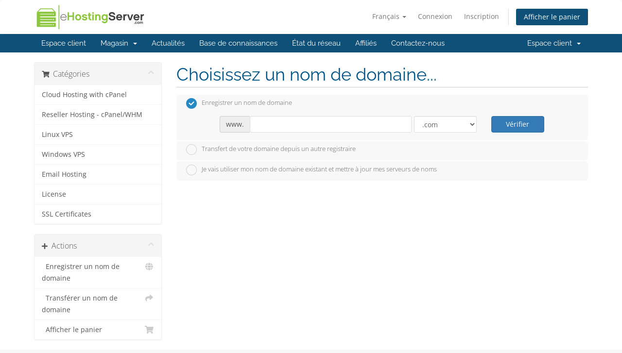

--- FILE ---
content_type: text/html; charset=utf-8
request_url: https://client.ehostingserver.com/index.php/store/email-hosting/g-suite-business?language=french
body_size: 97582
content:
<!DOCTYPE html>
<html lang="en">
<head>
    <meta charset="utf-8" />
    <meta http-equiv="X-UA-Compatible" content="IE=edge">
    <meta name="viewport" content="width=device-width, initial-scale=1">
    <title>Votre panier - Taregan IT Pvt. Ltd.</title>

    <!-- Styling -->
<link href="/assets/fonts/css/open-sans-family.css" rel="stylesheet" type="text/css" />
<link href="/assets/fonts/css/raleway-family.css" rel="stylesheet" type="text/css" />
<link href="/templates/six/css/all.min.css?v=397a83" rel="stylesheet">
<link href="/assets/css/fontawesome-all.min.css" rel="stylesheet">
<link href="/templates/six/css/custom.css" rel="stylesheet">

<!-- HTML5 Shim and Respond.js IE8 support of HTML5 elements and media queries -->
<!-- WARNING: Respond.js doesn't work if you view the page via file:// -->
<!--[if lt IE 9]>
  <script src="https://oss.maxcdn.com/libs/html5shiv/3.7.0/html5shiv.js"></script>
  <script src="https://oss.maxcdn.com/libs/respond.js/1.4.2/respond.min.js"></script>
<![endif]-->

<script type="text/javascript">
    var csrfToken = 'b0ce94cd8ede19cff1b34c128c6bfdc12dbfc65a',
        markdownGuide = 'Guide de mise en forme',
        locale = 'en',
        saved = 'enregistré',
        saving = 'enregistrement automatique',
        whmcsBaseUrl = "";
    </script>
<script src="/templates/six/js/scripts.min.js?v=397a83"></script>


    

</head>
<body data-phone-cc-input="1">


<section id="header">
    <div class="container">
        <ul class="top-nav">
                            <li>
                    <a href="#" class="choose-language" data-toggle="popover" id="languageChooser">
                        Français
                        <b class="caret"></b>
                    </a>
                    <div id="languageChooserContent" class="hidden">
                        <ul>
                                                            <li>
                                    <a href="/index.php/store/email-hosting/g-suite-business?language=arabic">العربية</a>
                                </li>
                                                            <li>
                                    <a href="/index.php/store/email-hosting/g-suite-business?language=azerbaijani">Azerbaijani</a>
                                </li>
                                                            <li>
                                    <a href="/index.php/store/email-hosting/g-suite-business?language=catalan">Català</a>
                                </li>
                                                            <li>
                                    <a href="/index.php/store/email-hosting/g-suite-business?language=chinese">中文</a>
                                </li>
                                                            <li>
                                    <a href="/index.php/store/email-hosting/g-suite-business?language=croatian">Hrvatski</a>
                                </li>
                                                            <li>
                                    <a href="/index.php/store/email-hosting/g-suite-business?language=czech">Čeština</a>
                                </li>
                                                            <li>
                                    <a href="/index.php/store/email-hosting/g-suite-business?language=danish">Dansk</a>
                                </li>
                                                            <li>
                                    <a href="/index.php/store/email-hosting/g-suite-business?language=dutch">Nederlands</a>
                                </li>
                                                            <li>
                                    <a href="/index.php/store/email-hosting/g-suite-business?language=english">English</a>
                                </li>
                                                            <li>
                                    <a href="/index.php/store/email-hosting/g-suite-business?language=estonian">Estonian</a>
                                </li>
                                                            <li>
                                    <a href="/index.php/store/email-hosting/g-suite-business?language=farsi">Persian</a>
                                </li>
                                                            <li>
                                    <a href="/index.php/store/email-hosting/g-suite-business?language=french">Français</a>
                                </li>
                                                            <li>
                                    <a href="/index.php/store/email-hosting/g-suite-business?language=german">Deutsch</a>
                                </li>
                                                            <li>
                                    <a href="/index.php/store/email-hosting/g-suite-business?language=hebrew">עברית</a>
                                </li>
                                                            <li>
                                    <a href="/index.php/store/email-hosting/g-suite-business?language=hungarian">Magyar</a>
                                </li>
                                                            <li>
                                    <a href="/index.php/store/email-hosting/g-suite-business?language=italian">Italiano</a>
                                </li>
                                                            <li>
                                    <a href="/index.php/store/email-hosting/g-suite-business?language=macedonian">Macedonian</a>
                                </li>
                                                            <li>
                                    <a href="/index.php/store/email-hosting/g-suite-business?language=norwegian">Norwegian</a>
                                </li>
                                                            <li>
                                    <a href="/index.php/store/email-hosting/g-suite-business?language=portuguese-br">Português</a>
                                </li>
                                                            <li>
                                    <a href="/index.php/store/email-hosting/g-suite-business?language=portuguese-pt">Português</a>
                                </li>
                                                            <li>
                                    <a href="/index.php/store/email-hosting/g-suite-business?language=romanian">Română</a>
                                </li>
                                                            <li>
                                    <a href="/index.php/store/email-hosting/g-suite-business?language=russian">Русский</a>
                                </li>
                                                            <li>
                                    <a href="/index.php/store/email-hosting/g-suite-business?language=spanish">Español</a>
                                </li>
                                                            <li>
                                    <a href="/index.php/store/email-hosting/g-suite-business?language=swedish">Svenska</a>
                                </li>
                                                            <li>
                                    <a href="/index.php/store/email-hosting/g-suite-business?language=turkish">Türkçe</a>
                                </li>
                                                            <li>
                                    <a href="/index.php/store/email-hosting/g-suite-business?language=ukranian">Українська</a>
                                </li>
                                                    </ul>
                    </div>
                </li>
                                        <li>
                    <a href="/clientarea.php">Connexion</a>
                </li>
                                    <li>
                        <a href="/register.php">Inscription</a>
                    </li>
                                <li class="primary-action">
                    <a href="/cart.php?a=view" class="btn">
                        Afficher le panier
                    </a>
                </li>
                                </ul>

                    <a href="/index.php" class="logo"><img src="/assets/img/logo.png" alt="Taregan IT Pvt. Ltd."></a>
        
    </div>
</section>

<section id="main-menu">

    <nav id="nav" class="navbar navbar-default navbar-main" role="navigation">
        <div class="container">
            <!-- Brand and toggle get grouped for better mobile display -->
            <div class="navbar-header">
                <button type="button" class="navbar-toggle" data-toggle="collapse" data-target="#primary-nav">
                    <span class="sr-only">Basculer la navigation</span>
                    <span class="icon-bar"></span>
                    <span class="icon-bar"></span>
                    <span class="icon-bar"></span>
                </button>
            </div>

            <!-- Collect the nav links, forms, and other content for toggling -->
            <div class="collapse navbar-collapse" id="primary-nav">

                <ul class="nav navbar-nav">

                        <li menuItemName="Home" class="" id="Primary_Navbar-Home">
        <a href="https://www.ehostingserver.com">
                        Espace client
                                </a>
            </li>
    <li menuItemName="Store" class="dropdown" id="Primary_Navbar-Store">
        <a class="dropdown-toggle" data-toggle="dropdown" href="#">
                        Magasin
                        &nbsp;<b class="caret"></b>        </a>
                    <ul class="dropdown-menu">
                            <li menuItemName="Browse Products Services" id="Primary_Navbar-Store-Browse_Products_Services">
                    <a href="/index.php/store">
                                                Tout parcourir
                                            </a>
                </li>
                            <li menuItemName="Shop Divider 1" class="nav-divider" id="Primary_Navbar-Store-Shop_Divider_1">
                    <a href="">
                                                -----
                                            </a>
                </li>
                            <li menuItemName="Cloud Hosting with cPanel" id="Primary_Navbar-Store-Cloud_Hosting_with_cPanel">
                    <a href="/index.php/store/business">
                                                Cloud Hosting with cPanel
                                            </a>
                </li>
                            <li menuItemName="Reseller Hosting - cPanel/WHM  " id="Primary_Navbar-Store-Reseller_Hosting_-_cPanel_WHM__">
                    <a href="/index.php/store/reseller-hosting">
                                                Reseller Hosting - cPanel/WHM  
                                            </a>
                </li>
                            <li menuItemName="Linux VPS" id="Primary_Navbar-Store-Linux_VPS">
                    <a href="/index.php/store/vps">
                                                Linux VPS
                                            </a>
                </li>
                            <li menuItemName="Windows VPS" id="Primary_Navbar-Store-Windows_VPS">
                    <a href="/index.php/store/windows-cloud-vps">
                                                Windows VPS
                                            </a>
                </li>
                            <li menuItemName="Email Hosting" id="Primary_Navbar-Store-Email_Hosting">
                    <a href="/index.php/store/email-hosting">
                                                Email Hosting
                                            </a>
                </li>
                            <li menuItemName="License" id="Primary_Navbar-Store-License">
                    <a href="/index.php/store/license">
                                                License
                                            </a>
                </li>
                            <li menuItemName="SSL Certificates" id="Primary_Navbar-Store-SSL_Certificates">
                    <a href="/index.php/store/ssl-certificates">
                                                SSL Certificates
                                            </a>
                </li>
                            <li menuItemName="Register a New Domain" id="Primary_Navbar-Store-Register_a_New_Domain">
                    <a href="/cart.php?a=add&domain=register">
                                                Enregistrer un nom de domaine
                                            </a>
                </li>
                            <li menuItemName="Transfer a Domain to Us" id="Primary_Navbar-Store-Transfer_a_Domain_to_Us">
                    <a href="/cart.php?a=add&domain=transfer">
                                                Transférer un nom de domaine
                                            </a>
                </li>
                        </ul>
            </li>
    <li menuItemName="Announcements" class="" id="Primary_Navbar-Announcements">
        <a href="/index.php/announcements">
                        Actualités
                                </a>
            </li>
    <li menuItemName="Knowledgebase" class="" id="Primary_Navbar-Knowledgebase">
        <a href="https://www.ehostingserver.com/knowledgebase/">
                        Base de connaissances
                                </a>
            </li>
    <li menuItemName="Network Status" class="" id="Primary_Navbar-Network_Status">
        <a href="/serverstatus.php">
                        État du réseau
                                </a>
            </li>
    <li menuItemName="Affiliates" class="" id="Primary_Navbar-Affiliates">
        <a href="/affiliates.php">
                        Affiliés
                                </a>
            </li>
    <li menuItemName="Contact Us" class="" id="Primary_Navbar-Contact_Us">
        <a href="/contact.php">
                        Contactez-nous
                                </a>
            </li>

                </ul>

                <ul class="nav navbar-nav navbar-right">

                        <li menuItemName="Account" class="dropdown" id="Secondary_Navbar-Account">
        <a class="dropdown-toggle" data-toggle="dropdown" href="#">
                        Espace client
                        &nbsp;<b class="caret"></b>        </a>
                    <ul class="dropdown-menu">
                            <li menuItemName="Login" id="Secondary_Navbar-Account-Login">
                    <a href="/clientarea.php">
                                                Connexion
                                            </a>
                </li>
                            <li menuItemName="Register" id="Secondary_Navbar-Account-Register">
                    <a href="/register.php">
                                                Inscription
                                            </a>
                </li>
                            <li menuItemName="Divider" class="nav-divider" id="Secondary_Navbar-Account-Divider">
                    <a href="">
                                                -----
                                            </a>
                </li>
                            <li menuItemName="Forgot Password?" id="Secondary_Navbar-Account-Forgot_Password?">
                    <a href="/index.php/password/reset">
                                                Mot de passe oublié?
                                            </a>
                </li>
                        </ul>
            </li>

                </ul>

            </div><!-- /.navbar-collapse -->
        </div>
    </nav>

</section>



<section id="main-body">
    <div class="container">
        <div class="row">

                <!-- Container for main page display content -->
        <div class="col-xs-12 main-content">
            

<link rel="stylesheet" type="text/css" href="/templates/orderforms/standard_cart/css/all.min.css?v=397a83" />
<script type="text/javascript" src="/templates/orderforms/standard_cart/js/scripts.min.js?v=397a83"></script>
<div id="order-standard_cart">

    <div class="row">
        <div class="cart-sidebar">
                <div menuItemName="Categories" class="panel card card-sidebar mb-3 panel-sidebar">
        <div class="panel-heading card-header">
            <h3 class="panel-title">
                                    <i class="fas fa-shopping-cart"></i>&nbsp;
                
                Catégories

                
                <i class="fas fa-chevron-up card-minimise panel-minimise pull-right float-right"></i>
            </h3>
        </div>

        
                    <div class="list-group collapsable-card-body">
                                                            <a menuItemName="Cloud Hosting with cPanel" href="/index.php/store/business" class="list-group-item list-group-item-action" id="Secondary_Sidebar-Categories-Cloud_Hosting_with_cPanel">
                            
                            Cloud Hosting with cPanel

                                                    </a>
                                                                                <a menuItemName="Reseller Hosting - cPanel/WHM  " href="/index.php/store/reseller-hosting" class="list-group-item list-group-item-action" id="Secondary_Sidebar-Categories-Reseller_Hosting_-_cPanel_WHM__">
                            
                            Reseller Hosting - cPanel/WHM  

                                                    </a>
                                                                                <a menuItemName="Linux VPS" href="/index.php/store/vps" class="list-group-item list-group-item-action" id="Secondary_Sidebar-Categories-Linux_VPS">
                            
                            Linux VPS

                                                    </a>
                                                                                <a menuItemName="Windows VPS" href="/index.php/store/windows-cloud-vps" class="list-group-item list-group-item-action" id="Secondary_Sidebar-Categories-Windows_VPS">
                            
                            Windows VPS

                                                    </a>
                                                                                <a menuItemName="Email Hosting" href="/index.php/store/email-hosting" class="list-group-item list-group-item-action" id="Secondary_Sidebar-Categories-Email_Hosting">
                            
                            Email Hosting

                                                    </a>
                                                                                <a menuItemName="License" href="/index.php/store/license" class="list-group-item list-group-item-action" id="Secondary_Sidebar-Categories-License">
                            
                            License

                                                    </a>
                                                                                <a menuItemName="SSL Certificates" href="/index.php/store/ssl-certificates" class="list-group-item list-group-item-action" id="Secondary_Sidebar-Categories-SSL_Certificates">
                            
                            SSL Certificates

                                                    </a>
                                                </div>
        
            </div>

        <div menuItemName="Actions" class="panel card card-sidebar mb-3 panel-sidebar">
        <div class="panel-heading card-header">
            <h3 class="panel-title">
                                    <i class="fas fa-plus"></i>&nbsp;
                
                Actions

                
                <i class="fas fa-chevron-up card-minimise panel-minimise pull-right float-right"></i>
            </h3>
        </div>

        
                    <div class="list-group collapsable-card-body">
                                                            <a menuItemName="Domain Registration" href="/cart.php?a=add&domain=register" class="list-group-item list-group-item-action" id="Secondary_Sidebar-Actions-Domain_Registration">
                                                            <i class="fas fa-globe fa-fw"></i>&nbsp;
                            
                            Enregistrer un nom de domaine

                                                    </a>
                                                                                <a menuItemName="Domain Transfer" href="/cart.php?a=add&domain=transfer" class="list-group-item list-group-item-action" id="Secondary_Sidebar-Actions-Domain_Transfer">
                                                            <i class="fas fa-share fa-fw"></i>&nbsp;
                            
                            Transférer un nom de domaine

                                                    </a>
                                                                                <a menuItemName="View Cart" href="/cart.php?a=view" class="list-group-item list-group-item-action" id="Secondary_Sidebar-Actions-View_Cart">
                                                            <i class="fas fa-shopping-cart fa-fw"></i>&nbsp;
                            
                            Afficher le panier

                                                    </a>
                                                </div>
        
            </div>

        <div menuItemName="Choose Currency" class="panel card card-sidebar mb-3 panel-sidebar">
        <div class="panel-heading card-header">
            <h3 class="panel-title">
                                    <i class="fas fa-plus"></i>&nbsp;
                
                Sélectionnez la devise

                
                <i class="fas fa-chevron-up card-minimise panel-minimise pull-right float-right"></i>
            </h3>
        </div>

                    <div class="panel-body card-body collapsable-card-body">
                <form method="post" action="">
<input type="hidden" name="token" value="b0ce94cd8ede19cff1b34c128c6bfdc12dbfc65a" />
    <select name="currency" onchange="submit()" class="form-control"><option value="1" selected>USD</option><option value="2">NPR</option>    </select>
</form>
            </div>
        
        
            </div>

            </div>

        <div class="cart-body">
            <div class="header-lined">
                <h1 class="font-size-36">Choisissez un nom de domaine...</h1>
            </div>
            <div class="sidebar-collapsed">

            <div class="panel card panel-default">
                <div class="m-0 panel-heading card-header">
        <h3 class="panel-title">
                            <i class="fas fa-shopping-cart"></i>&nbsp;
            
            Catégories

                    </h3>
    </div>

    <div class="panel-body card-body">
        <form role="form">
            <select class="form-control custom-select" onchange="selectChangeNavigate(this)">
                                                    <option menuItemName="Cloud Hosting with cPanel" value="/index.php/store/business" class="list-group-item" >
                        Cloud Hosting with cPanel

                                            </option>
                                                        <option menuItemName="Reseller Hosting - cPanel/WHM  " value="/index.php/store/reseller-hosting" class="list-group-item" >
                        Reseller Hosting - cPanel/WHM  

                                            </option>
                                                        <option menuItemName="Linux VPS" value="/index.php/store/vps" class="list-group-item" >
                        Linux VPS

                                            </option>
                                                        <option menuItemName="Windows VPS" value="/index.php/store/windows-cloud-vps" class="list-group-item" >
                        Windows VPS

                                            </option>
                                                        <option menuItemName="Email Hosting" value="/index.php/store/email-hosting" class="list-group-item" >
                        Email Hosting

                                            </option>
                                                        <option menuItemName="License" value="/index.php/store/license" class="list-group-item" >
                        License

                                            </option>
                                                        <option menuItemName="SSL Certificates" value="/index.php/store/ssl-certificates" class="list-group-item" >
                        SSL Certificates

                                            </option>
                                                                        <option value="" class="list-group-item" selected=""selected>- Choisir une autre catégorie -</option>
                            </select>
        </form>
    </div>

            </div>
            <div class="panel card panel-default">
                <div class="m-0 panel-heading card-header">
        <h3 class="panel-title">
                            <i class="fas fa-plus"></i>&nbsp;
            
            Actions

                    </h3>
    </div>

    <div class="panel-body card-body">
        <form role="form">
            <select class="form-control custom-select" onchange="selectChangeNavigate(this)">
                                                    <option menuItemName="Domain Registration" value="/cart.php?a=add&domain=register" class="list-group-item" >
                        Enregistrer un nom de domaine

                                            </option>
                                                        <option menuItemName="Domain Transfer" value="/cart.php?a=add&domain=transfer" class="list-group-item" >
                        Transférer un nom de domaine

                                            </option>
                                                        <option menuItemName="View Cart" value="/cart.php?a=view" class="list-group-item" >
                        Afficher le panier

                                            </option>
                                                                        <option value="" class="list-group-item" selected=""selected>- Choisir une autre catégorie -</option>
                            </select>
        </form>
    </div>

            </div>
            <div class="panel card panel-default">
                <div class="m-0 panel-heading card-header">
        <h3 class="panel-title">
                            <i class="fas fa-plus"></i>&nbsp;
            
            Sélectionnez la devise

                    </h3>
    </div>

    <div class="panel-body card-body">
        <form role="form">
            <select class="form-control custom-select" onchange="selectChangeNavigate(this)">
                                                                    <option value="" class="list-group-item" selected=""selected>- Choisir une autre catégorie -</option>
                            </select>
        </form>
    </div>

            </div>
    
            <div class="pull-right form-inline float-right">
            <form method="post" action="/cart.php">
<input type="hidden" name="token" value="b0ce94cd8ede19cff1b34c128c6bfdc12dbfc65a" />
                <select name="currency" onchange="submit()" class="form-control">
                    <option value="">Sélectionnez la devise</option>
                                            <option value="1" selected>USD</option>
                                            <option value="2">NPR</option>
                                    </select>
            </form>
        </div>
    
</div>
            <form id="frmProductDomain">
                <input type="hidden" id="frmProductDomainPid" value="85" />
                <div class="domain-selection-options">
                                                                <div class="option">
                            <label>
                                <input type="radio" name="domainoption" value="register" id="selregister" checked />Enregistrer un nom de domaine
                            </label>
                            <div class="domain-input-group clearfix" id="domainregister">
                                <div class="row">
                                    <div class="col-sm-8 col-sm-offset-1 offset-sm-1">
                                        <div class="row domains-row">
                                            <div class="col-xs-9 col-9">
                                                <div class="input-group">
                                                    <div class="input-group-addon input-group-prepend">
                                                        <span class="input-group-text">www.</span>
                                                    </div>
                                                    <input type="text" id="registersld" value="" class="form-control" autocapitalize="none" data-toggle="tooltip" data-placement="top" data-trigger="manual" title="Merci de renseigner votre domaine" />
                                                </div>
                                            </div>
                                            <div class="col-xs-3 col-3">
                                                <select id="registertld" class="form-control">
                                                                                                            <option value=".com">.com</option>
                                                                                                            <option value=".net">.net</option>
                                                                                                            <option value=".org">.org</option>
                                                                                                            <option value=".biz">.biz</option>
                                                                                                            <option value=".info">.info</option>
                                                                                                            <option value=".co.uk">.co.uk</option>
                                                                                                            <option value=".in">.in</option>
                                                                                                            <option value=".online">.online</option>
                                                                                                            <option value=".agency">.agency</option>
                                                                                                            <option value=".news">.news</option>
                                                                                                            <option value=".com.au">.com.au</option>
                                                                                                            <option value=".co">.co</option>
                                                                                                            <option value=".me">.me</option>
                                                                                                            <option value=".xyz">.xyz</option>
                                                                                                            <option value=".life">.life</option>
                                                                                                            <option value=".us">.us</option>
                                                                                                            <option value=".group">.group</option>
                                                                                                            <option value=".shop">.shop</option>
                                                                                                            <option value=".live">.live</option>
                                                                                                            <option value=".pro">.pro</option>
                                                                                                            <option value=".uk">.uk</option>
                                                                                                            <option value=".io">.io</option>
                                                                                                            <option value=".club">.club</option>
                                                                                                            <option value=".store">.store</option>
                                                                                                    </select>
                                            </div>
                                        </div>
                                    </div>
                                    <div class="col-sm-2">
                                        <button type="submit" class="btn btn-primary btn-block">
                                            Vérifier
                                        </button>
                                    </div>
                                </div>
                            </div>
                        </div>
                                                                <div class="option">
                            <label>
                                <input type="radio" name="domainoption" value="transfer" id="seltransfer" />Transfert de votre domaine depuis un autre registraire
                            </label>
                            <div class="domain-input-group clearfix" id="domaintransfer">
                                <div class="row">
                                    <div class="col-sm-8 col-sm-offset-1 offset-sm-1">
                                        <div class="row domains-row">
                                            <div class="col-xs-9 col-9">
                                                <div class="input-group">
                                                    <div class="input-group-addon input-group-prepend">
                                                        <span class="input-group-text">www.</span>
                                                    </div>
                                                    <input type="text" id="transfersld" value="" class="form-control" autocapitalize="none" data-toggle="tooltip" data-placement="top" data-trigger="manual" title="Merci de renseigner votre domaine"/>
                                                </div>
                                            </div>
                                            <div class="col-xs-3 col-3">
                                                <select id="transfertld" class="form-control">
                                                                                                            <option value=".com">.com</option>
                                                                                                            <option value=".net">.net</option>
                                                                                                            <option value=".org">.org</option>
                                                                                                            <option value=".biz">.biz</option>
                                                                                                            <option value=".info">.info</option>
                                                                                                            <option value=".co.uk">.co.uk</option>
                                                                                                            <option value=".in">.in</option>
                                                                                                            <option value=".online">.online</option>
                                                                                                            <option value=".agency">.agency</option>
                                                                                                            <option value=".news">.news</option>
                                                                                                            <option value=".com.au">.com.au</option>
                                                                                                            <option value=".co">.co</option>
                                                                                                            <option value=".me">.me</option>
                                                                                                            <option value=".xyz">.xyz</option>
                                                                                                            <option value=".life">.life</option>
                                                                                                            <option value=".us">.us</option>
                                                                                                            <option value=".group">.group</option>
                                                                                                            <option value=".shop">.shop</option>
                                                                                                            <option value=".live">.live</option>
                                                                                                            <option value=".pro">.pro</option>
                                                                                                            <option value=".uk">.uk</option>
                                                                                                            <option value=".io">.io</option>
                                                                                                            <option value=".club">.club</option>
                                                                                                            <option value=".store">.store</option>
                                                                                                    </select>
                                            </div>
                                        </div>
                                    </div>
                                    <div class="col-sm-2">
                                        <button type="submit" class="btn btn-primary btn-block">
                                            Transférer
                                        </button>
                                    </div>
                                </div>
                            </div>
                        </div>
                                                                <div class="option">
                            <label>
                                <input type="radio" name="domainoption" value="owndomain" id="selowndomain" />Je vais utiliser mon nom de domaine existant et mettre à jour mes serveurs de noms
                            </label>
                            <div class="domain-input-group clearfix" id="domainowndomain">
                                <div class="row">
                                    <div class="col-sm-8 col-sm-offset-1 offset-sm-1">
                                        <div class="row domains-row">
                                            <div class="col-xs-9 col-9">
                                                <div class="input-group">
                                                    <div class="input-group-addon input-group-prepend">
                                                        <span class="input-group-text">www.</span>
                                                    </div>
                                                    <input type="text" id="owndomainsld" value="" placeholder="votredomaine" class="form-control" autocapitalize="none" data-toggle="tooltip" data-placement="top" data-trigger="manual" title="Merci de renseigner votre domaine" />
                                                </div>
                                            </div>
                                            <div class="col-xs-3 col-3">
                                                <input type="text" id="owndomaintld" value="" placeholder="com" class="form-control" autocapitalize="none" data-toggle="tooltip" data-placement="top" data-trigger="manual" title="Requis" />
                                            </div>
                                        </div>
                                    </div>
                                    <div class="col-sm-2">
                                        <button type="submit" class="btn btn-primary btn-block" id="useOwnDomain">
                                            Utiliser
                                        </button>
                                    </div>
                                </div>
                            </div>
                        </div>
                                                        </div>

                
            </form>

            <div class="clearfix"></div>
            <form method="post" action="/cart.php?a=add&pid=85&domainselect=1" id="frmProductDomainSelections">
<input type="hidden" name="token" value="b0ce94cd8ede19cff1b34c128c6bfdc12dbfc65a" />

                <div id="DomainSearchResults" class="w-hidden">

                    <div id="searchDomainInfo">
                        <p id="primaryLookupSearching" class="domain-lookup-loader domain-lookup-primary-loader domain-searching domain-checker-result-headline">
                            <i class="fas fa-spinner fa-spin"></i>
                            <span class="domain-lookup-register-loader">Vérification de la disponibilité...</span>
                            <span class="domain-lookup-transfer-loader">Vérification de l'éligibilité du transfert...</span>
                            <span class="domain-lookup-other-loader">Vérification de votre domaine...</span>
                        </p>
                        <div id="primaryLookupResult" class="domain-lookup-result domain-lookup-primary-results w-hidden">
                            <div class="domain-unavailable domain-checker-unavailable headline"><strong>:domain</strong> n'est pas disponible</div>
                            <div class="domain-available domain-checker-available headline"><strong>:domain</strong> est disponible.</div>
                            <div class="btn btn-primary domain-contact-support headline">Contactez-nous</div>
                            <div class="transfer-eligible">
                                <p class="domain-checker-available headline">Votre domaine est éligible au transfert</p>
                                <p>Merci de vous assurer que vous avez déverrouillé votre domaine auprès de votre registraire actuel avant de continuer.</p>
                            </div>
                            <div class="transfer-not-eligible">
                                <p class="domain-checker-unavailable headline">Non éligible au transfert</p>
                                <p>Le domaine que vous avez renseigné ne semble pas être enregistré.</p>
                                <p>Si le domaine a été enregistré récemment, vous pourrez réessayer plus tard.</p>
                                <p>Autrement vous pouvez effectuer une recherche pour enregistrer ce domaine.</p>
                            </div>
                            <div class="domain-invalid">
                                <p class="domain-checker-unavailable headline">Le nom de domaine fourni n'est pas valide</p>
                                <p>
                                    Les domaines doivent commencer par une lettre ou un nombre<span class="domain-length-restrictions"> et être entre <span class="min-length"></span> et <span class="max-length"></span> caractères de long</span><br />
                                    Merci de vérifier et d'essayer à nouveau.
                                </p>
                            </div>
                            <div id="idnLanguageSelector" class="margin-10 idn-language-selector idn-language w-hidden">
                                <div class="row">
                                    <div class="col-sm-10 col-sm-offset-1 col-lg-8 col-lg-offset-2 offset-sm-1 offset-lg-2">
                                        <div class="margin-10 text-center">
                                            Nous avons détecté que le domaine que vous avez entré est un nom de domaine international. Afin de continuer, veuillez sélectionner la langue de votre domaine.
                                        </div>
                                    </div>
                                </div>
                                <div class="row">
                                    <div class="col-sm-8 col-lg-6 col-sm-offset-2 col-lg-offset-3 offset-sm-2 offset-lg-3">
                                        <div class="form-group">
                                            <select name="idnlanguage" class="form-control">
                                                <option value="">Choisissez la langue IDN</option>
                                                                                                    <option value="afr">Afrikaans</option>
                                                                                                    <option value="alb">Albanais</option>
                                                                                                    <option value="ara">Arabe</option>
                                                                                                    <option value="arg">Aragonais</option>
                                                                                                    <option value="arm">Arménien</option>
                                                                                                    <option value="asm">Assamais</option>
                                                                                                    <option value="ast">Asturien</option>
                                                                                                    <option value="ave">Avestique</option>
                                                                                                    <option value="awa">Awadhi</option>
                                                                                                    <option value="aze">Azerbaïdjanais</option>
                                                                                                    <option value="ban">Balinais</option>
                                                                                                    <option value="bal">Baloutches</option>
                                                                                                    <option value="bas">Basa</option>
                                                                                                    <option value="bak">Bachkir</option>
                                                                                                    <option value="baq">Basque</option>
                                                                                                    <option value="bel">Biélorusse</option>
                                                                                                    <option value="ben">Bengali</option>
                                                                                                    <option value="bho">Bhojpuri</option>
                                                                                                    <option value="bos">Bosniaque</option>
                                                                                                    <option value="bul">Bulgare</option>
                                                                                                    <option value="bur">Birman</option>
                                                                                                    <option value="car">Caraïbes</option>
                                                                                                    <option value="cat">Catalan</option>
                                                                                                    <option value="che">Tchétchène</option>
                                                                                                    <option value="chi">Chinois</option>
                                                                                                    <option value="chv">Tchouvache</option>
                                                                                                    <option value="cop">Copte</option>
                                                                                                    <option value="cos">Corse</option>
                                                                                                    <option value="scr">Croate</option>
                                                                                                    <option value="cze">Tchèque</option>
                                                                                                    <option value="dan">Danois</option>
                                                                                                    <option value="div">Divéhi</option>
                                                                                                    <option value="doi">Dogri</option>
                                                                                                    <option value="dut">Néerlandais</option>
                                                                                                    <option value="eng">Anglais</option>
                                                                                                    <option value="est">Estonien</option>
                                                                                                    <option value="fao">Féroïen</option>
                                                                                                    <option value="fij">Fidjien</option>
                                                                                                    <option value="fin">Finlandais</option>
                                                                                                    <option value="fre">Français</option>
                                                                                                    <option value="fry">Frison</option>
                                                                                                    <option value="gla">Gaélique; Gaélique écossais</option>
                                                                                                    <option value="geo">Géorgien</option>
                                                                                                    <option value="ger">Allemand</option>
                                                                                                    <option value="gon">Gondi</option>
                                                                                                    <option value="gre">Grec</option>
                                                                                                    <option value="guj">Gujarati</option>
                                                                                                    <option value="heb">Hébreu</option>
                                                                                                    <option value="hin">Hindi</option>
                                                                                                    <option value="hun">Hongrois</option>
                                                                                                    <option value="ice">Islandais</option>
                                                                                                    <option value="inc">Indien</option>
                                                                                                    <option value="ind">Indonésien</option>
                                                                                                    <option value="inh">Ingouche</option>
                                                                                                    <option value="gle">Irlandais</option>
                                                                                                    <option value="ita">Italien</option>
                                                                                                    <option value="jpn">Japonais</option>
                                                                                                    <option value="jav">Javanais</option>
                                                                                                    <option value="kas">Cachemire</option>
                                                                                                    <option value="kaz">Kazakh</option>
                                                                                                    <option value="khm">Khmer</option>
                                                                                                    <option value="kir">Kirghiz</option>
                                                                                                    <option value="kor">Coréen</option>
                                                                                                    <option value="kur">Kurde</option>
                                                                                                    <option value="lao">laotien</option>
                                                                                                    <option value="lat">Latin</option>
                                                                                                    <option value="lav">Letton</option>
                                                                                                    <option value="lit">Lituanien</option>
                                                                                                    <option value="ltz">Luxembourgeois</option>
                                                                                                    <option value="mac">Macédonien</option>
                                                                                                    <option value="may">Malais</option>
                                                                                                    <option value="mal">Malayalam</option>
                                                                                                    <option value="mlt">Maltais</option>
                                                                                                    <option value="mao">Maori</option>
                                                                                                    <option value="mol">Moldave</option>
                                                                                                    <option value="mon">Mongol</option>
                                                                                                    <option value="nep">Népalais</option>
                                                                                                    <option value="nor">Norvégien</option>
                                                                                                    <option value="ori">Oriya</option>
                                                                                                    <option value="oss">Ossète</option>
                                                                                                    <option value="per">Persan</option>
                                                                                                    <option value="pol">Polonais</option>
                                                                                                    <option value="por">Portugais</option>
                                                                                                    <option value="pan">Pendjabi</option>
                                                                                                    <option value="pus">Pachto</option>
                                                                                                    <option value="raj">Rajasthan</option>
                                                                                                    <option value="rum">Roumain</option>
                                                                                                    <option value="rus">Russe</option>
                                                                                                    <option value="smo">Samoan</option>
                                                                                                    <option value="san">Sanscrit</option>
                                                                                                    <option value="srd">Sarde</option>
                                                                                                    <option value="scc">Serbe</option>
                                                                                                    <option value="snd">Sindhi</option>
                                                                                                    <option value="sin">Cinghalais</option>
                                                                                                    <option value="slo">Slovaque</option>
                                                                                                    <option value="slv">Slovène</option>
                                                                                                    <option value="som">Somalien</option>
                                                                                                    <option value="spa">Espagnol</option>
                                                                                                    <option value="swa">Swahili</option>
                                                                                                    <option value="swe">Suédois</option>
                                                                                                    <option value="syr">Syriaque</option>
                                                                                                    <option value="tgk">Tadjik</option>
                                                                                                    <option value="tam">Tamoul</option>
                                                                                                    <option value="tel">télougou</option>
                                                                                                    <option value="tha">Thaïlandais</option>
                                                                                                    <option value="tib">Tibétain</option>
                                                                                                    <option value="tur">Turc</option>
                                                                                                    <option value="ukr">Ukrainien</option>
                                                                                                    <option value="urd">Ourdou</option>
                                                                                                    <option value="uzb">Ouzbek</option>
                                                                                                    <option value="vie">Vietnamien</option>
                                                                                                    <option value="wel">Gallois</option>
                                                                                                    <option value="yid">Yiddish</option>
                                                                                            </select>
                                            <div class="field-error-msg">
                                                Veuillez sélectionner la langue du domaine que vous souhaitez enregistrer.
                                            </div>
                                        </div>
                                    </div>
                                </div>
                            </div>
                            <div class="domain-price">
                                <span class="register-price-label">Continuez pour enregistrer ce domaine pour</span>
                                <span class="transfer-price-label w-hidden">Transférez chez nous et renouveler pour 1 an*</span>
                                <span class="price"></span>
                            </div>
                            <p class="domain-error domain-checker-unavailable headline"></p>
                            <input type="hidden" id="resultDomainOption" name="domainoption" />
                            <input type="hidden" id="resultDomain" name="domains[]" />
                            <input type="hidden" id="resultDomainPricingTerm" />
                        </div>
                    </div>

                                                                        <div id="spotlightTlds" class="spotlight-tlds clearfix w-hidden">
                                <div class="spotlight-tlds-container">
                                                                            <div class="spotlight-tld-container spotlight-tld-container-8">
                                            <div id="spotlightorg" class="spotlight-tld">
                                                                                                .org
                                                <span class="domain-lookup-loader domain-lookup-spotlight-loader">
                                                    <i class="fas fa-spinner fa-spin"></i>
                                                </span>
                                                <div class="domain-lookup-result">
                                                    <button type="button" class="btn unavailable w-hidden" disabled="disabled">
                                                        Non disponible
                                                    </button>
                                                    <button type="button" class="btn invalid w-hidden" disabled="disabled">
                                                        Non disponible
                                                    </button>
                                                    <span class="available price w-hidden">$20.00USD</span>
                                                    <button type="button" class="btn btn-add-to-cart product-domain w-hidden" data-whois="0" data-domain="">
                                                        <span class="to-add">Ajouter</span>
                                                        <span class="loading">
                                                            <i class="fas fa-spinner fa-spin"></i> Chargement en cours...
                                                        </span>
                                                        <span class="added"><i class="far fa-shopping-cart"></i> Ajouté</span>
                                                        <span class="unavailable">Non disponible</span>
                                                    </button>
                                                    <button type="button" class="btn btn-primary domain-contact-support w-hidden">
                                                        Contacter l'assistance pour l'achat
                                                    </button>
                                                </div>
                                            </div>
                                        </div>
                                                                            <div class="spotlight-tld-container spotlight-tld-container-8">
                                            <div id="spotlightcom" class="spotlight-tld">
                                                                                                    <div class="spotlight-tld-hot">Populaire</div>
                                                                                                .com
                                                <span class="domain-lookup-loader domain-lookup-spotlight-loader">
                                                    <i class="fas fa-spinner fa-spin"></i>
                                                </span>
                                                <div class="domain-lookup-result">
                                                    <button type="button" class="btn unavailable w-hidden" disabled="disabled">
                                                        Non disponible
                                                    </button>
                                                    <button type="button" class="btn invalid w-hidden" disabled="disabled">
                                                        Non disponible
                                                    </button>
                                                    <span class="available price w-hidden">$14.00USD</span>
                                                    <button type="button" class="btn btn-add-to-cart product-domain w-hidden" data-whois="0" data-domain="">
                                                        <span class="to-add">Ajouter</span>
                                                        <span class="loading">
                                                            <i class="fas fa-spinner fa-spin"></i> Chargement en cours...
                                                        </span>
                                                        <span class="added"><i class="far fa-shopping-cart"></i> Ajouté</span>
                                                        <span class="unavailable">Non disponible</span>
                                                    </button>
                                                    <button type="button" class="btn btn-primary domain-contact-support w-hidden">
                                                        Contacter l'assistance pour l'achat
                                                    </button>
                                                </div>
                                            </div>
                                        </div>
                                                                            <div class="spotlight-tld-container spotlight-tld-container-8">
                                            <div id="spotlightnet" class="spotlight-tld">
                                                                                                    <div class="spotlight-tld-hot">Populaire</div>
                                                                                                .net
                                                <span class="domain-lookup-loader domain-lookup-spotlight-loader">
                                                    <i class="fas fa-spinner fa-spin"></i>
                                                </span>
                                                <div class="domain-lookup-result">
                                                    <button type="button" class="btn unavailable w-hidden" disabled="disabled">
                                                        Non disponible
                                                    </button>
                                                    <button type="button" class="btn invalid w-hidden" disabled="disabled">
                                                        Non disponible
                                                    </button>
                                                    <span class="available price w-hidden">$20.00USD</span>
                                                    <button type="button" class="btn btn-add-to-cart product-domain w-hidden" data-whois="0" data-domain="">
                                                        <span class="to-add">Ajouter</span>
                                                        <span class="loading">
                                                            <i class="fas fa-spinner fa-spin"></i> Chargement en cours...
                                                        </span>
                                                        <span class="added"><i class="far fa-shopping-cart"></i> Ajouté</span>
                                                        <span class="unavailable">Non disponible</span>
                                                    </button>
                                                    <button type="button" class="btn btn-primary domain-contact-support w-hidden">
                                                        Contacter l'assistance pour l'achat
                                                    </button>
                                                </div>
                                            </div>
                                        </div>
                                                                            <div class="spotlight-tld-container spotlight-tld-container-8">
                                            <div id="spotlightbiz" class="spotlight-tld">
                                                                                                    <div class="spotlight-tld-hot">Populaire</div>
                                                                                                .biz
                                                <span class="domain-lookup-loader domain-lookup-spotlight-loader">
                                                    <i class="fas fa-spinner fa-spin"></i>
                                                </span>
                                                <div class="domain-lookup-result">
                                                    <button type="button" class="btn unavailable w-hidden" disabled="disabled">
                                                        Non disponible
                                                    </button>
                                                    <button type="button" class="btn invalid w-hidden" disabled="disabled">
                                                        Non disponible
                                                    </button>
                                                    <span class="available price w-hidden">$20.00USD</span>
                                                    <button type="button" class="btn btn-add-to-cart product-domain w-hidden" data-whois="0" data-domain="">
                                                        <span class="to-add">Ajouter</span>
                                                        <span class="loading">
                                                            <i class="fas fa-spinner fa-spin"></i> Chargement en cours...
                                                        </span>
                                                        <span class="added"><i class="far fa-shopping-cart"></i> Ajouté</span>
                                                        <span class="unavailable">Non disponible</span>
                                                    </button>
                                                    <button type="button" class="btn btn-primary domain-contact-support w-hidden">
                                                        Contacter l'assistance pour l'achat
                                                    </button>
                                                </div>
                                            </div>
                                        </div>
                                                                            <div class="spotlight-tld-container spotlight-tld-container-8">
                                            <div id="spotlightinfo" class="spotlight-tld">
                                                                                                .info
                                                <span class="domain-lookup-loader domain-lookup-spotlight-loader">
                                                    <i class="fas fa-spinner fa-spin"></i>
                                                </span>
                                                <div class="domain-lookup-result">
                                                    <button type="button" class="btn unavailable w-hidden" disabled="disabled">
                                                        Non disponible
                                                    </button>
                                                    <button type="button" class="btn invalid w-hidden" disabled="disabled">
                                                        Non disponible
                                                    </button>
                                                    <span class="available price w-hidden">$26.00USD</span>
                                                    <button type="button" class="btn btn-add-to-cart product-domain w-hidden" data-whois="0" data-domain="">
                                                        <span class="to-add">Ajouter</span>
                                                        <span class="loading">
                                                            <i class="fas fa-spinner fa-spin"></i> Chargement en cours...
                                                        </span>
                                                        <span class="added"><i class="far fa-shopping-cart"></i> Ajouté</span>
                                                        <span class="unavailable">Non disponible</span>
                                                    </button>
                                                    <button type="button" class="btn btn-primary domain-contact-support w-hidden">
                                                        Contacter l'assistance pour l'achat
                                                    </button>
                                                </div>
                                            </div>
                                        </div>
                                                                            <div class="spotlight-tld-container spotlight-tld-container-8">
                                            <div id="spotlightonline" class="spotlight-tld">
                                                                                                .online
                                                <span class="domain-lookup-loader domain-lookup-spotlight-loader">
                                                    <i class="fas fa-spinner fa-spin"></i>
                                                </span>
                                                <div class="domain-lookup-result">
                                                    <button type="button" class="btn unavailable w-hidden" disabled="disabled">
                                                        Non disponible
                                                    </button>
                                                    <button type="button" class="btn invalid w-hidden" disabled="disabled">
                                                        Non disponible
                                                    </button>
                                                    <span class="available price w-hidden">$36.00USD</span>
                                                    <button type="button" class="btn btn-add-to-cart product-domain w-hidden" data-whois="0" data-domain="">
                                                        <span class="to-add">Ajouter</span>
                                                        <span class="loading">
                                                            <i class="fas fa-spinner fa-spin"></i> Chargement en cours...
                                                        </span>
                                                        <span class="added"><i class="far fa-shopping-cart"></i> Ajouté</span>
                                                        <span class="unavailable">Non disponible</span>
                                                    </button>
                                                    <button type="button" class="btn btn-primary domain-contact-support w-hidden">
                                                        Contacter l'assistance pour l'achat
                                                    </button>
                                                </div>
                                            </div>
                                        </div>
                                                                            <div class="spotlight-tld-container spotlight-tld-container-8">
                                            <div id="spotlightagency" class="spotlight-tld">
                                                                                                .agency
                                                <span class="domain-lookup-loader domain-lookup-spotlight-loader">
                                                    <i class="fas fa-spinner fa-spin"></i>
                                                </span>
                                                <div class="domain-lookup-result">
                                                    <button type="button" class="btn unavailable w-hidden" disabled="disabled">
                                                        Non disponible
                                                    </button>
                                                    <button type="button" class="btn invalid w-hidden" disabled="disabled">
                                                        Non disponible
                                                    </button>
                                                    <span class="available price w-hidden">$21.00USD</span>
                                                    <button type="button" class="btn btn-add-to-cart product-domain w-hidden" data-whois="0" data-domain="">
                                                        <span class="to-add">Ajouter</span>
                                                        <span class="loading">
                                                            <i class="fas fa-spinner fa-spin"></i> Chargement en cours...
                                                        </span>
                                                        <span class="added"><i class="far fa-shopping-cart"></i> Ajouté</span>
                                                        <span class="unavailable">Non disponible</span>
                                                    </button>
                                                    <button type="button" class="btn btn-primary domain-contact-support w-hidden">
                                                        Contacter l'assistance pour l'achat
                                                    </button>
                                                </div>
                                            </div>
                                        </div>
                                                                            <div class="spotlight-tld-container spotlight-tld-container-8">
                                            <div id="spotlightnews" class="spotlight-tld">
                                                                                                    <div class="spotlight-tld-new">Nouveau</div>
                                                                                                .news
                                                <span class="domain-lookup-loader domain-lookup-spotlight-loader">
                                                    <i class="fas fa-spinner fa-spin"></i>
                                                </span>
                                                <div class="domain-lookup-result">
                                                    <button type="button" class="btn unavailable w-hidden" disabled="disabled">
                                                        Non disponible
                                                    </button>
                                                    <button type="button" class="btn invalid w-hidden" disabled="disabled">
                                                        Non disponible
                                                    </button>
                                                    <span class="available price w-hidden">$40.00USD</span>
                                                    <button type="button" class="btn btn-add-to-cart product-domain w-hidden" data-whois="0" data-domain="">
                                                        <span class="to-add">Ajouter</span>
                                                        <span class="loading">
                                                            <i class="fas fa-spinner fa-spin"></i> Chargement en cours...
                                                        </span>
                                                        <span class="added"><i class="far fa-shopping-cart"></i> Ajouté</span>
                                                        <span class="unavailable">Non disponible</span>
                                                    </button>
                                                    <button type="button" class="btn btn-primary domain-contact-support w-hidden">
                                                        Contacter l'assistance pour l'achat
                                                    </button>
                                                </div>
                                            </div>
                                        </div>
                                                                    </div>
                            </div>
                        
                        <div class="suggested-domains w-hidden">
                            <div class="panel-heading card-header">
                                Domaines suggérés
                            </div>
                            <div id="suggestionsLoader" class="card-body panel-body domain-lookup-loader domain-lookup-suggestions-loader">
                                <i class="fas fa-spinner fa-spin"></i> Génération de suggestions
                            </div>
                            <div id="domainSuggestions" class="domain-lookup-result list-group w-hidden">
                                <div class="domain-suggestion list-group-item w-hidden">
                                    <span class="domain"></span><span class="extension"></span>
                                    <div class="actions">
                                        <button type="button" class="btn btn-add-to-cart product-domain" data-whois="1" data-domain="">
                                            <span class="to-add">Ajouter au panier</span>
                                            <span class="loading">
                                                <i class="fas fa-spinner fa-spin"></i> Chargement en cours...
                                            </span>
                                            <span class="added">Ajouté</span>
                                            <span class="unavailable">Non disponible</span>
                                        </button>
                                        <button type="button" class="btn btn-primary domain-contact-support w-hidden">Contacter l'assistance pour l'achat</button>
                                        <span class="price"></span>
                                        <span class="promo w-hidden"></span>
                                    </div>
                                </div>
                            </div>
                            <div class="panel-footer card-footer more-suggestions text-center w-hidden">
                                <a id="moreSuggestions" href="#" onclick="loadMoreSuggestions();return false;">Donnez-moi plus de suggestions!</a>
                                <span id="noMoreSuggestions" class="no-more small w-hidden">C'est tout ce que nous avons trouvé, veuillez entrer un autre mot-clé.</span>
                            </div>
                            <div class="text-center text-muted domain-suggestions-warning">
                                <p>Les suggestions de nom de domaine peuvent ne pas toujours être disponibles. La disponibilité est vérifiée en temps réel au moment de l'ajout à votre panier.</p>
                            </div>
                        </div>
                                    </div>

                <div class="text-center">
                    <button id="btnDomainContinue" type="submit" class="btn btn-primary btn-lg w-hidden" disabled="disabled">
                        Continuer
                        &nbsp;<i class="fas fa-arrow-circle-right"></i>
                    </button>
                </div>
            </form>
        </div>
    </div>
</div>

<div class="hidden" id="divProductHasRecommendations" data-value=""></div>
<div class="modal fade" id="recommendationsModal" tabindex="-1" role="dialog">
    <div class="modal-dialog" role="document">
        <div class="modal-content">
            <div class="modal-header">
                <h4 class="float-left pull-left">
                                            Ajouté au panier
                                    </h4>
                <button type="button" class="close" data-dismiss="modal" aria-label="Close"><span aria-hidden="true">&times;</span></button>
                <div class="clearfix"></div>
            </div>
            <div class="modal-body">
                <div class="product-recommendations-container">
    <div class="product-recommendations">
                    <p>D'après ce produit, nous vous recommandons :</p>
                    </div>
</div>
            </div>
            <div class="modal-footer">
                <a class="btn btn-primary" href="#" id="btnContinueRecommendationsModal" data-dismiss="modal" role="button">
                    <span class="w-hidden hidden"><i class="fas fa-spinner fa-spin"></i>&nbsp;</span>Continuer
                </a>
            </div>
        </div>
    </div>
    <div class="product-recommendation clonable w-hidden hidden">
        <div class="header">
            <div class="cta">
                <div class="price">
                    <span class="w-hidden hidden">GRATUIT !</span>
                    <span class="breakdown-price"></span>
                    <span class="setup-fee"><small>&nbsp;Frais de configuration</small></span>
                </div>
                <button type="button" class="btn btn-sm btn-add">
                    <span class="text">Ajouter au panier</span>
                    <span class="arrow"><i class="fas fa-chevron-right"></i></span>
                </button>
            </div>
            <div class="expander">
                <i class="fas fa-chevron-right rotate" data-toggle="tooltip" data-placement="right" title="Cliquez pour en savoir plus."></i>
            </div>
            <div class="content">
                <div class="headline truncate"></div>
                <div class="tagline truncate">
                    Aucune description (slogan) n'est disponible pour ce produit.
                </div>
            </div>
        </div>
        <div class="body clearfix"><p></p></div>
    </div>
</div>


                </div><!-- /.main-content -->
                            <div class="clearfix"></div>
        </div>
    </div>
</section>

<section id="footer">
    <div class="container">
        <a href="#" class="back-to-top"><i class="fas fa-chevron-up"></i></a>
        <p>Copyright &copy; 2026 Taregan IT Pvt. Ltd.. Tous droits réservés.</p>
    </div>
</section>

<div id="fullpage-overlay" class="hidden">
    <div class="outer-wrapper">
        <div class="inner-wrapper">
            <img src="/assets/img/overlay-spinner.svg">
            <br>
            <span class="msg"></span>
        </div>
    </div>
</div>

<div class="modal system-modal fade" id="modalAjax" tabindex="-1" role="dialog" aria-hidden="true">
    <div class="modal-dialog">
        <div class="modal-content panel-primary">
            <div class="modal-header panel-heading">
                <button type="button" class="close" data-dismiss="modal">
                    <span aria-hidden="true">&times;</span>
                    <span class="sr-only">Fermer</span>
                </button>
                <h4 class="modal-title"></h4>
            </div>
            <div class="modal-body panel-body">
                Chargement en cours...
            </div>
            <div class="modal-footer panel-footer">
                <div class="pull-left loader">
                    <i class="fas fa-circle-notch fa-spin"></i>
                    Chargement en cours...
                </div>
                <button type="button" class="btn btn-default" data-dismiss="modal">
                    Fermer
                </button>
                <button type="button" class="btn btn-primary modal-submit">
                    Envoyer
                </button>
            </div>
        </div>
    </div>
</div>

<form action="#" id="frmGeneratePassword" class="form-horizontal">
    <div class="modal fade" id="modalGeneratePassword">
        <div class="modal-dialog">
            <div class="modal-content panel-primary">
                <div class="modal-header panel-heading">
                    <button type="button" class="close" data-dismiss="modal" aria-label="Close"><span aria-hidden="true">&times;</span></button>
                    <h4 class="modal-title">
                        Générer un mot de passe
                    </h4>
                </div>
                <div class="modal-body">
                    <div class="alert alert-danger hidden" id="generatePwLengthError">
                        Veuillez entrer un nombre entre 8 et 64 pour la longueur du mot de passe
                    </div>
                    <div class="form-group">
                        <label for="generatePwLength" class="col-sm-4 control-label">Longueur du mot de passe</label>
                        <div class="col-sm-8">
                            <input type="number" min="8" max="64" value="12" step="1" class="form-control input-inline input-inline-100" id="inputGeneratePasswordLength">
                        </div>
                    </div>
                    <div class="form-group">
                        <label for="generatePwOutput" class="col-sm-4 control-label">Mot de passe généré</label>
                        <div class="col-sm-8">
                            <input type="text" class="form-control" id="inputGeneratePasswordOutput">
                        </div>
                    </div>
                    <div class="row">
                        <div class="col-sm-8 col-sm-offset-4">
                            <button type="submit" class="btn btn-default btn-sm">
                                <i class="fas fa-plus fa-fw"></i>
                                Générer un nouveau mot de passe
                            </button>
                            <button type="button" class="btn btn-default btn-sm copy-to-clipboard" data-clipboard-target="#inputGeneratePasswordOutput">
                                <img src="/assets/img/clippy.svg" alt="Copy to clipboard" width="15">
                                Copier
                            </button>
                        </div>
                    </div>
                </div>
                <div class="modal-footer">
                    <button type="button" class="btn btn-default" data-dismiss="modal">
                        Fermer
                    </button>
                    <button type="button" class="btn btn-primary" id="btnGeneratePasswordInsert" data-clipboard-target="#inputGeneratePasswordOutput">
                        Copier dans le presse-papiers et insérer
                    </button>
                </div>
            </div>
        </div>
    </div>
</form>

<!--Start of Tawk.to Script-->
<script type="text/javascript">
var Tawk_API=Tawk_API||{}, Tawk_LoadStart=new Date();
(function(){
var s1=document.createElement("script"),s0=document.getElementsByTagName("script")[0];
s1.async=true;
s1.src='https://embed.tawk.to/584bc6993d413a0ca0a2311f/default';
s1.charset='UTF-8';
s1.setAttribute('crossorigin','*');
s0.parentNode.insertBefore(s1,s0);
})();
</script>
<!--End of Tawk.to Script-->
<script>
document.addEventListener("DOMContentLoaded", function() {
    // 1. Get URL parameters
    const urlParams = new URLSearchParams(window.location.search);
    const domainVal = urlParams.get('prefill_domain');
    const authVal = urlParams.get('prefill_auth');

    // 2. LOGIC FOR REGISTRATION PAGE
    if (domainVal && window.location.href.indexOf("domain=register") > -1) {
        // Find input (Standard WHMCS selectors)
        const searchInput = document.querySelector('input[name="query"]') || 
                            document.querySelector('.domain-search-input') || 
                            document.getElementById('inputDomain');
        
        if (searchInput) {
            searchInput.value = domainVal;
            
            // Auto-click search after small delay (allows Recaptcha to load)
            setTimeout(function(){
                const searchBtn = searchInput.form.querySelector('button[type="submit"]');
                if(searchBtn) searchBtn.click();
            }, 800);
        }
    }

    // 3. LOGIC FOR TRANSFER PAGE
    if (domainVal && window.location.href.indexOf("domain=transfer") > -1) {
        // Find Domain Input
        const transferInput = document.querySelector('input[name="domain"]') || 
                              document.getElementById('inputTransferDomain');
        
        // Find EPP/Auth Input
        const authInput = document.querySelector('input[name="epp"]') || 
                          document.querySelector('input[name="authcode"]') || 
                          document.querySelector('[name="transfer_auth"]') ||
                          document.getElementById('inputAuthCode');

        if (transferInput) {
            transferInput.value = domainVal;
        }

        if (authInput && authVal) {
            authInput.value = authVal;
        }
        
        // Auto-click transfer button
        setTimeout(function(){
             const transferBtn = document.querySelector('button[type="submit"]');
             if(transferBtn) transferBtn.click();
        }, 800);
    }
});
</script>


</body>
</html>
